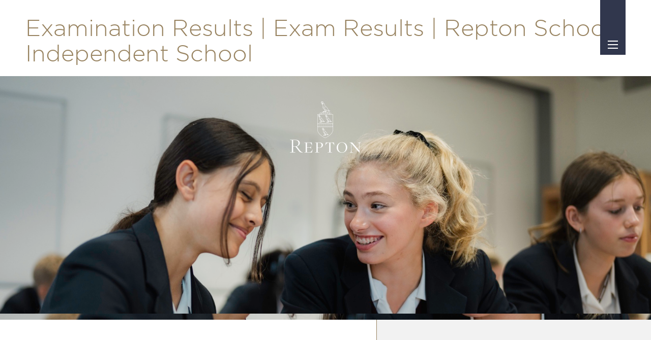

--- FILE ---
content_type: text/html; charset=utf-8
request_url: https://www.reptonschool.org.uk/exam-results
body_size: 12208
content:
<!DOCTYPE html>
<html lang="en" class="wholeschool-detail-template">

<head>
    
        <!-- Google Tag Manager -->
        <script>
            (function (w, d, s, l, i) {
            w[l] = w[l] || []; w[l].push({
            'gtm.start':
            new Date().getTime(), event: 'gtm.js'
            }); var f = d.getElementsByTagName(s)[0],
            j = d.createElement(s), dl = l != 'dataLayer' ? '&l=' + l : ''; j.async = true; j.src =
            'https://www.googletagmanager.com/gtm.js?id=' + i + dl; f.parentNode.insertBefore(j, f);
            })(window, document, 'script', 'dataLayer', 'GTM-TMJVXFQ');
        </script>
        <!-- End Google Tag Manager -->
        <!--Custom HTML Header -->
<!-- Start cookieyes banner --> <script id="cookieyes" type="text/javascript" src="https://cdn-cookieyes.com/client_data/29d231baac755b7b2fb48090/script.js"></script> <!-- End cookieyes banner -->        <!-- End Custom Html Header -->
<meta charset="utf-8" />
<meta name="viewport" content="width=device-width, initial-scale=1.0" />


<link href="https://repton-cdn.website.amais.com/lib/bootstrap/dist/css/bootstrap.css" rel="stylesheet" type="text/css" />
<link href="https://repton-cdn.website.amais.com/css/site.css?v=1.149.25331.6" rel="stylesheet" type="text/css" />
<link href="https://repton-cdn.website.amais.com/plugins/slick/slick.css" rel="stylesheet" type="text/css" />
<link href="https://repton-cdn.website.amais.com/plugins/slick/slick-theme.css" rel="stylesheet" type="text/css" />
<script src="https://repton-cdn.website.amais.com/lib/kendo/2024.3.806/jquery.min.js?v=1.149.25331.6"></script>
<script src="https://repton-cdn.website.amais.com/lib/bootstrap/dist/js/bootstrap.bundle.min.js?v=1.149.25331.6"></script>
<script src="https://repton-cdn.website.amais.com/plugins/slick/slick.min.js?v=1.149.25331.6"></script>

    <script src="https://repton-cdn.website.amais.com/plugins/magnific-popup/magnific-popup.min.js?v=1.149.25331.6"></script>

<script type="text/javascript">

        var amaisDxpIngressAPI = null;

        async function initAmaisDxpInsight(e) {
            e.detail.service.api.Client('RII8bCKvQ3UlIyVIvXmtiyRwhiCQAOQqWSvIrTjbEjCTpcaIfAtlc7VsxMkazR6wg5iPUvfjBB79Iui0CC6di6ola6BcjIcWKMJW', 'Repton', 'https://ingress.dxp.amais.com');
            amaisDxpIngressAPI = e.detail.service.api;
            await e.detail.service.api.InitTracker({ trls: true, trua: true });
            await e.detail.service.api.interactionCreate({ predicate: "Visit", objectMetadata: { contentType: "Page", pageId: "209", canonicalTitle: "Examination Results", canonicalURL: "https://www.reptonschool.org.uk/exam-results", contentPath: {  metadata: { "tags": "info"}}}});
        }
        document.addEventListener('amais-insight-sdk-ready', initAmaisDxpInsight);

        $(document).on("amais:bookmark:added", function (event, data) {
            if (amaisDxpIngressAPI != null && data != null && data.url && $.trim(data.url)) {
                amaisDxpIngressAPI.interactionCreate({ predicate: "Added Interest", object: data.url });
            } 
        });

        $(document).on("amais:bookmark:removed", function (event, data) {
            if (amaisDxpIngressAPI != null && data != null && data.url && $.trim(data.url)) {
                amaisDxpIngressAPI.interactionCreate({ predicate: "Removed Interest", object: data.url });
            }
        });

        $(document).on("amais:admissions:calculator:clicked", function (event, data) {
            var interaction = { predicate: "Admissions Calculator Used" };
            
            if (data != null && data.nameAndDob && $.trim(data.nameAndDob)) {
                interaction.object = data.nameAndDob;
            }

            if (data != null && data.parentFirstName && $.trim(data.parentFirstName) && data.parentEmail && $.trim(data.parentEmail) && data.contactType && $.trim(data.contactType)) {
                interaction.subjectMetadata = { Email: data.parentEmail, FirstName: data.parentFirstName, ContactType: data.contactType };
            }

            if (amaisDxpIngressAPI != null) {
                amaisDxpIngressAPI.interactionCreate(interaction);
            }
        });

</script>
<script type="text/javascript" src="/js/COLLECTOR/v1_0/collector.js" async></script>

        <title>Examination Results | Exam Results | Repton School | Independent School</title>
        <link rel="canonical" href="https://www.reptonschool.org.uk/exam-results">
        <meta name="title" content="Exam Results | Repton School | Independent School">
        <meta name="description" content="Academic work is at the heart of what we do at Repton School. Our aim is to allow each pupil to develop his or her potential to the maximum.">
        <meta property="og:title" content="Exam Results | Repton School | Independent School">
        <meta property="og:description" content="Academic work is at the heart of what we do at Repton School. Our aim is to allow each pupil to develop his or her potential to the maximum.">
        <meta property="og:type" content="Website">
        <meta name="robots" content="all">
        <link rel="icon" href="/ams/favicon32x32-1262.png">

    <!-- Meta Data -->
    <meta charset="utf-8">
    <meta name="viewport" content="width=device-width, initial-scale=1, maximum-scale=1">
    <!-- CSS -->
    <link rel="stylesheet" href="/Templates/Repton/css/style.css" />
</head>

<body id="wholeschool-detail-page" class="wholeschool-detail-page site-page-sidebar ">
    
        <div class="site-page-title site-container hidden-block">
            <h1 class="site-page-title-block">
                Examination Results | Exam Results | Repton School | Independent School
            </h1>
        </div>
        <!-- Google Tag Manager (noscript) -->
        <noscript>
            <iframe src="https://www.googletagmanager.com/ns.html?id=GTM-TMJVXFQ"
            height="0" width="0" style="display:none;visibility:hidden"></iframe>
        </noscript>
        <!-- End Google Tag Manager (noscript) -->
<div id="errorAlert" class="alert-message alert-warning-message fade show" role="alert" style="display:none;">
    <div class="alert-message-icon">
        <i class="icon-warning"></i>
    </div>
    <div class="alert-message-desc-wrapper">
        <div class="alert-message-title">Alert</div>
        <div class="alert-message-desc"></div>
    </div>
    <div class="alert-close">
        <i class="icon-cross"></i>
    </div>
</div>
<div id="alertDialog" class="alert-message alert-warning-message fade show" role="alert" style="display:none;">
    <div class="alert-message-icon">
        <i class="icon-warning"></i>
    </div>
    <div class="alert-message-desc-wrapper">
        <div class="alert-message-title">Info</div>
        <div class="alert-message-desc"></div>
    </div>
    <div class="alert-close">
        <i class="icon-cross"></i>
    </div>
</div>

    
<script>
    $(document).ready(function () {
    $("body").addClass("admin-section-cms admin-section-website");

        $(document).on("click",".front-option-mbl-title",function() {
            $(this).next(".front-option-list-links").toggleClass("front-option-list-links-active")
            $(this).toggleClass("front-option-mbl-title-active")
            $(".front-option-mbl-title").html("Options");
        });

        $(".front-operation-mbl-title").click(function() {
            $(this).toggleClass("front-operation-mbl-title-active")
            $(".front-operation-wrapper").toggleClass("front-operation-wrapper-expand")
        });
    });
</script>


    <div id="page-wrapper" class="page-wrapper site-page-wrapper ">

        <!-- Start Header -->
        <header id="site-header" class="site-header site-wholeschool-header">
<div class="site-container">
    <div class="site-header-block">

        <div class="site-menu-toggle-wrapper">

            <div class="site-menu-toggle" title="Menu">
                <span></span>
                <span></span>
                <span></span>
                <span></span>
            </div>
        </div>

        <div class="site-logo">
            <div id="header-logo" class="feature-zone  ">


        <div id="TextFeature_5939" class="cms-text-feature cms-text-feature-wrapper cms-feature-wrapper featureMainDiv  cms-tag-feature-text-wrapper cms-tag-feature-whole-wrapper cms-tag-feature-header-wrapper cms-tag-feature-header-logo-enquiry-wrapper " feature-data-tag="text whole header header-logo-enquiry ">
        <div id="textfeature_5939" class="cms-text-feature-data">
                <div id="TextFeature_ContentArea_5939" class="cms-feature-datablock cms-text-feature-content cms-tag-feature-text cms-tag-feature-whole cms-tag-feature-header cms-tag-feature-header-logo-enquiry ">
                    <p><a href="/global"><img alt="ComponentsImage,Original,Components" src="https://repton.static.amais.com/logowhite-182.png?version=637973384038030000&version=637973384038030000" style="height:101px; width:140px" /></a></p>

                </div>
        </div>
    </div>


</div>

        </div>

        <div class="site-nav-wrapper">
            <div class="site-nav-desc">
                <div class="site-nav-content site-container">
                    <div class="site-nav-left">
                        <div class="site-nav-logo">
                            <div id="nav-logo" class="feature-zone  ">


        <div id="TextFeature_5926" class="cms-text-feature cms-text-feature-wrapper cms-feature-wrapper featureMainDiv  cms-tag-feature-text-wrapper cms-tag-feature-senior-menu-wrapper cms-tag-feature-nav-logo-outcomes-scholars-enrichment-wrapper " feature-data-tag="text senior-menu nav-logo-outcomes-scholars-enrichment ">
        <div id="textfeature_5926" class="cms-text-feature-data">
                <div id="TextFeature_ContentArea_5926" class="cms-feature-datablock cms-text-feature-content cms-tag-feature-text cms-tag-feature-senior-menu cms-tag-feature-nav-logo-outcomes-scholars-enrichment ">
                    <p><a href="/home"><img alt="ComponentsImage,Original,Components" src="https://repton.static.amais.com/logoblue-180.png?version=637977217550300000&version=637961533982600000" style="height:101px; width:140px" /></a></p>

                </div>
        </div>
    </div>


</div>

                        </div>
                    </div>
                    <div class="site-nav-right">
                    </div>
                </div>

                <div class="site-nav-content site-container">
                    <div class="site-nav-content-block">
                        <div class="site-nav-left">
                            <div class="nav-link-wrpper">
                                <div class="row">
                                    <div class="col-md-6 col-12">
                                        <div id="nav-link-1" class="feature-zone  ">


        <div id="TextFeature_5930" class="cms-text-feature cms-text-feature-wrapper cms-feature-wrapper featureMainDiv  cms-tag-feature-text-wrapper cms-tag-feature-sg---senior--wrapper cms-tag-feature-nav-link-1-wrapper " feature-data-tag="text sg---senior- nav-link-1 ">
        <div id="textfeature_5930" class="cms-text-feature-data">
                <div id="TextFeature_ContentArea_5930" class="cms-feature-datablock cms-text-feature-content cms-tag-feature-text cms-tag-feature-sg---senior- cms-tag-feature-nav-link-1 ">
                    <h4><span style="color:#3e4561">ON THIS WEBSITE</span></h4>

                </div>
        </div>
    </div>



        <div id="TextFeature_5931" class="cms-text-feature cms-text-feature-wrapper cms-feature-wrapper featureMainDiv  custom-active-link-wrapper cms-tag-feature-text-wrapper cms-tag-feature-sg---senior--wrapper cms-tag-feature-nav-link-1-wrapper " feature-data-tag="text sg---senior- nav-link-1 ">
        <div id="textfeature_5931" class="cms-text-feature-data">
                <div id="TextFeature_ContentArea_5931" class="cms-feature-datablock cms-text-feature-content custom-active-link cms-tag-feature-text cms-tag-feature-sg---senior- cms-tag-feature-nav-link-1 ">
                    <h5><img alt="OriginalImage,Original" src="https://repton.static.amais.com/prepschoolstudents-577.jpg?version=637977252570200000&version=637977242476370000" style="margin-bottom:10px" /></h5>

<h5><span style="color:#3e4561">REPTON PREP</span></h5>

<p>FOR AGES 3-13</p>

<p><a href="https://www.reptonprep.org.uk/prep">Introduction</a><br />
<a href="https://www.reptonprep.org.uk/about-us">Spirit of Place</a><br />
<a href="https://www.reptonprep.org.uk/prep-academic">Academic</a><br />
<a href="https://www.reptonprep.org.uk/pastoral-care">Pastoral Care</a><br />
<a href="https://www.reptonprep.org.uk/extracurricular">Extra-curricular</a><br />
<a href="https://www.reptonprep.org.uk/prep-sport">Sport</a><br />
<a href="https://www.reptonprep.org.uk/prep-admissions">Admissions</a></p>

                </div>
        </div>
    </div>


</div>

                                    </div>

                                    <div class="col-md-6 col-12">
                                        <div class="site-search-wrapper site-search-wrapper">
                                            <div class="site-search-block">
                                                <div class="site-search-data">
    <input type="text" class="site-search-input" placeholder="Keyword" onkeypress="onSearchTermPressEnter(event, this, '/Search/Index?branchID=1&searchTerms=')">
    <button title="Search" onclick="onSearchTerm(this, '/Search/Index?branchID=1&searchTerms=')" class="site-search-button">Search</button>
</div>


                                            </div>
                                        </div>

                                        <div id="nav-link-2" class="feature-zone  ">


        <div id="TextFeature_5929" class="cms-text-feature cms-text-feature-wrapper cms-feature-wrapper featureMainDiv  custom-active-link-wrapper cms-tag-feature-text-wrapper cms-tag-feature--academic-wrapper cms-tag-feature-nav-link-2-wrapper " feature-data-tag="text -academic nav-link-2 ">
        <div id="textfeature_5929" class="cms-text-feature-data">
                <div id="TextFeature_ContentArea_5929" class="cms-feature-datablock cms-text-feature-content custom-active-link cms-tag-feature-text cms-tag-feature--academic cms-tag-feature-nav-link-2 ">
                    <h5><img alt="OriginalImage,Original" src="https://repton.static.amais.com/seniorschoolstudents_1-578.jpg?version=637977252569070000&version=637977243979400000" style="margin-bottom:10px" /></h5>

<h5><span style="color:#3e4561">REPTON SCHOOL</span></h5>

<p>FOR AGES 13-18</p>

<p><a href="https://www.repton.org.uk/home">Introduction</a><br />
<a href="https://www.repton.org.uk/about">Spirit of Place</a><br />
<a href="https://www.repton.org.uk/academic">Academic</a><br />
<a href="https://www.repton.org.uk/pastoral">Pastoral Care</a><br />
<a href="https://www.repton.org.uk/extra-curricular">Extra-curricular</a><br />
<a href="https://www.repton.org.uk/sport">Sport</a><br />
<a href="https://www.repton.org.uk/admissions">Admissions</a></p>

                </div>
        </div>
    </div>


</div>

                                    </div>
                                </div>

                            </div>
                            <div class="nav-utility-link">
                                <div id="nav-utility-link" class="feature-zone  ">


        <div id="TextFeature_5927" class="cms-text-feature cms-text-feature-wrapper cms-feature-wrapper featureMainDiv  custom-active-link-wrapper cms-tag-feature-text-wrapper cms-tag-feature-sg---senior--wrapper cms-tag-feature-nav-utility-link-wrapper " feature-data-tag="text sg---senior- nav-utility-link ">
        <div id="textfeature_5927" class="cms-text-feature-data">
                <div id="TextFeature_ContentArea_5927" class="cms-feature-datablock cms-text-feature-content custom-active-link cms-tag-feature-text cms-tag-feature-sg---senior- cms-tag-feature-nav-utility-link ">
                    <div class="point-inline">
<ul>
	<li><a href="/school-information">School Information</a></li>
	<li><a href="https://www.repton.org.uk/news">Repton News</a></li>
	<li><a href="https://www.repton.org.uk/enquiry-form">Contact Us</a></li>
</ul>
</div>

                </div>
        </div>
    </div>


</div>

                            </div>
                        </div>
                        <div class="site-nav-right">
                            <div class="site-nav-post">
                                <div id="nav-post" class="feature-zone  ">


        <div id="TextFeature_5938" class="cms-text-feature cms-text-feature-wrapper cms-feature-wrapper featureMainDiv  cms-tag-feature-text-wrapper cms-tag-feature-whole-wrapper cms-tag-feature-nav-post-wrapper " feature-data-tag="text whole nav-post ">
        <div id="textfeature_5938" class="cms-text-feature-data">
                <div id="TextFeature_ContentArea_5938" class="cms-feature-datablock cms-text-feature-content cms-tag-feature-text cms-tag-feature-whole cms-tag-feature-nav-post ">
                    <h4><span style="color:#3e4561">THE REPTON GROUP</span><br />
&nbsp;</h4>

<table border="0" cellspacing="1" class="table-repton-group" style="width:100%">
	<tbody>
		<tr>
			<td style="width:156px"><img alt="international-pageImage,Original,international-page" src="https://repton.static.amais.com/reptoninternationalthumb-130.jpg?version=637981655082070000&version=637961688181600000" style="height:80px; width:130px" /></td>
			<td>
			<h5 style="text-align:left"><a href="https://www.reptonschool.org.uk/" target="_blank">FAMILY OF SCHOOLS</a></h5>

			<p style="text-align:left">Our global influence</p>
			</td>
		</tr>
		<tr>
			<td style="width:156px"><img alt="OriginalImage,Original" src="https://repton.static.amais.com/headmeetingparents-581.jpg?version=637977252567870000&version=637977249267900000" style="height:83px; width:130px" /></td>
			<td>
			<h5 style="text-align:left"><a href="https://www.repton.org.uk/repton-foundation">REPTON FOUNDATION</a></h5>

			<p style="text-align:left">Charitable bursaries</p>
			</td>
		</tr>
		<tr>
			<td style="width:156px"><img alt="OriginalImage,Original" src="https://repton.static.amais.com/reptonenterprises-580.jpg?version=637977252568070000&version=637977248415670000" style="height:83px; width:130px" /></td>
			<td>
			<h5 style="text-align:left"><a href="https://www.repton.org.uk/enterprise" target="_blank">REPTON ENTERPRISES</a></h5>

			<p style="text-align:left">Hosting unforgettable events</p>
			</td>
		</tr>
	</tbody>
</table>

<p>&nbsp;</p>

                </div>
        </div>
    </div>


</div>

                            </div>
                            <div class="site-nav-quick-links">
                                <div class="row">
                                    <div class="col-md-6 col-12">
                                        <div id="nav-quicklinks-1" class="feature-zone  ">


        <div id="TextFeature_5928" class="cms-text-feature cms-text-feature-wrapper cms-feature-wrapper featureMainDiv  custom-active-link-wrapper cms-tag-feature-text-wrapper cms-tag-feature-senior-menu-outcomes-scholars-enrichment-wrapper cms-tag-feature-nav-quicklinks-1-wrapper cms-tag-feature-senior-menu-wrapper " feature-data-tag="text senior-menu-outcomes-scholars-enrichment nav-quicklinks-1 senior-menu ">
        <div id="textfeature_5928" class="cms-text-feature-data">
                <div id="TextFeature_ContentArea_5928" class="cms-feature-datablock cms-text-feature-content custom-active-link cms-tag-feature-text cms-tag-feature-senior-menu-outcomes-scholars-enrichment cms-tag-feature-nav-quicklinks-1 cms-tag-feature-senior-menu ">
                    <h5><span style="color:#3e4561">PORTALS</span></h5>

<p><a href="/parent-portal">Parent Portal</a><br />
<a href="/prep-parent-portal">Prep Parent Portal</a></p>

                </div>
        </div>
    </div>


</div>

                                    </div>

                                    <div class="col-md-6 col-12">
                                        <div id="nav-quicklinks-2" class="feature-zone  ">


        <div id="TextFeature_5932" class="cms-text-feature cms-text-feature-wrapper cms-feature-wrapper featureMainDiv  custom-active-link-wrapper cms-tag-feature-text-wrapper cms-tag-feature-senior-menu-outcomes-scholars-enrichment-wrapper cms-tag-feature-nav-quicklinks-2-wrapper cms-tag-feature-senior-menu-wrapper " feature-data-tag="text senior-menu-outcomes-scholars-enrichment nav-quicklinks-2 senior-menu ">
        <div id="textfeature_5932" class="cms-text-feature-data">
                <div id="TextFeature_ContentArea_5932" class="cms-feature-datablock cms-text-feature-content custom-active-link cms-tag-feature-text cms-tag-feature-senior-menu-outcomes-scholars-enrichment cms-tag-feature-nav-quicklinks-2 cms-tag-feature-senior-menu ">
                    <h5><span style="color:#3e4561">SEE ALSO</span></h5>

<p><a href="https://www.reptonschool.org.uk/careers" target="_blank">Careers</a><br />
<a href="https://www.repton.org.uk/the-old-reptonian-society" target="_blank">Old Reptonians</a><br />
<a href="https://www.reptonschool.org.uk/" target="_blank">The Repton Group</a></p>

                </div>
        </div>
    </div>


</div>

                                    </div>
                                </div>
                            </div>
                        </div>
                    </div>
                    
                </div>


            </div>
        </div>
    </div>
</div>


        </header>
        <!-- End Header -->
        <!-- Start Main Area -->
        <main id="site-main" class="site-main">
            <article>
                <div class="hero-banner-wrapper">
                    <div class="site-container">
                        <div id="hero-banner" class="feature-zone  ">


    <div id="GalleryFeature_5943" class="cms-gallery-feature cms-gallery-feature-wrapper cms-feature-wrapper featureMainDiv  drop-target site-slider-slideshow-wrapper   full-width-content-wrapper cms-tag-feature-gallery-wrapper cms-tag-feature-senior-2-wrapper cms-tag-feature-hero-banner-wrapper cms-tag-feature-senior-wrapper " featureId="5943" ondrop="dropOverExistingFeature(event)" ondragover="allowDropFeature(event)" feature-data-tag="gallery senior-2 hero-banner senior ">

            <div class="cms-feature-datablock site-slider site-slider-slideshow  full-width-content cms-tag-feature-gallery cms-tag-feature-senior-2 cms-tag-feature-hero-banner cms-tag-feature-senior ">
                <div id="site-slideshow_5943" class="site-slick-wrapper ">
                            <div style="background-image: url(https://repton.static.amais.com/BUSINESS-1025.jpg?version=638022070728100000)" class="site-slide  site-slider-with-image">

    <div class="site-slider-image-block">
        <img src="https://repton.static.amais.com/BUSINESS-1025.jpg?version=638022070728100000" class="site-slider-image"  />
    </div>

                            </div>
                </div>
                <script type="text/javascript">
                    $(document).ready(function () {
                        $('#site-slideshow_5943').slick({ infinite: false, lazyLoad: "progressive", centerMode: false, centerPadding: '0px', slidesToShow: 1, pauseOnFocus: false, pauseOnHover: false, adaptiveHeight: false, lazyLoad: true, autoplay: false, autoplaySpeed: 2500, fade: false, speed: 2500, arrows: false, dots: false, vertical: false, verticalSwiping: false });
                    });
                </script>
            </div>
</div>


</div>

                    </div>

                </div>

            </article>

            <article>
                <div class="main-content-wrapper">
                    <div class="site-container">
                        <div class="main-content-sidebar-block">
                            <div class="main-content main-content-with-sidebar">
                                <div id="main-content" class="feature-zone  ">


        <div id="TextFeature_5944" class="cms-text-feature cms-text-feature-wrapper cms-feature-wrapper featureMainDiv  align-top-wrapper padding-bottom-100-wrapper cms-tag-feature-text-wrapper cms-tag-feature-senior-2-wrapper cms-tag-feature-hero-banner-wrapper cms-tag-feature-main-content-wrapper cms-tag-feature-senior-wrapper " feature-data-tag="text senior-2 hero-banner main-content senior ">
        <div id="textfeature_5944" class="cms-text-feature-data">
                <div id="TextFeature_ContentArea_5944" class="cms-feature-datablock cms-text-feature-content align-top padding-bottom-100 cms-tag-feature-text cms-tag-feature-senior-2 cms-tag-feature-hero-banner cms-tag-feature-main-content cms-tag-feature-senior ">
                    <p><img alt="ComponentsImage,Original,Components" src="https://repton.static.amais.com/monogram-185.png?version=637977217558470000&version=637961533299770000" style="height:46px; width:30px" /></p>

<p><span style="color:#988360">SCHOOL INFORMATION</span></p>

<h2>EXAMINATION RESULTS</h2>

<h4>ACADEMIC RESULTS 2025</h4>

<p>The high quality of Repton&#39;s academic programme has been amply demonstrated in this year&#39;s excellent GCSE and A Level results, with key metrics underlining the determined efforts of pupils and the unfailing support of their teachers. At GCSE, 56% of grades were in the 7-9 range, with just under 20% of all pupils achieving a grade 9. At A Level, 80% of grades were A*-B, with a significant number of Reptonians securing their first-choice place at prestigious Russell Group Universities.&nbsp;</p>

<p>Our pupils have achieved academic excellence while at the same time balancing a variety of cocurricular commitments, including music, drama, sport or within the wider community. Indeed, many have gained representative sporting honours at the highest level while studying. We are proud of all that they have accomplished.</p>

<div style="page-break-after: always"><span style="display: none;">&nbsp;</span></div>

<h5><span style="color:#988360">MR MARK SEMMENCE</span><br />
<span style="font-size:14px"><span style="color:#988360">Headmaster</span></span></h5>

<div style="page-break-after: always"><span style="display: none;">&nbsp;</span></div>

<div style="margin-bottom:auto; margin-left:auto; margin-right:auto; margin-top:auto; width:75%">
<h4 style="text-align:center">&nbsp;</h4>

<h4 style="text-align:center"><em><span style="color:#988360">&ldquo;Repton sits comfortably among the top co-educational boarding schools for academic achievement and shines particularly brightly in terms of value added.&rdquo;<br />
<br />
-&nbsp;<strong>Good Schools Guide</strong></span></em></h4>
</div>

<p>&nbsp;</p>

<hr />
<h4>A Level Results 2018 &ndash; 2025<br />
&nbsp;</h4>

<div>
<table cellspacing="0">
	<tbody>
		<tr>
			<td>&nbsp;</td>
			<td>
			<p><strong>2018</strong></p>
			</td>
			<td>
			<p><strong>2019</strong></p>
			</td>
			<td>
			<p><strong>2020</strong></p>
			</td>
			<td>
			<p><strong>2021</strong></p>
			</td>
			<td>
			<p><strong>2022</strong></p>
			</td>
			<td>
			<p><strong>2023</strong></p>
			</td>
			<td>
			<p><strong>2024</strong></p>
			</td>
			<td>
			<p><strong>2025</strong></p>
			</td>
		</tr>
		<tr>
			<td>
			<p><strong>%A*</strong></p>
			</td>
			<td>
			<p>16%</p>
			</td>
			<td>
			<p>13%</p>
			</td>
			<td>
			<p>23%</p>
			</td>
			<td>
			<p>29%</p>
			</td>
			<td>
			<p>22%</p>
			</td>
			<td>
			<p>17%</p>
			</td>
			<td>16%</td>
			<td>
			<p>17%</p>
			</td>
		</tr>
		<tr>
			<td>
			<p><strong>%A*-A</strong></p>
			</td>
			<td>
			<p>45%</p>
			</td>
			<td>36%</td>
			<td>55%</td>
			<td>64%</td>
			<td>51%</td>
			<td>
			<p>40%</p>
			</td>
			<td>42%</td>
			<td>47%</td>
		</tr>
		<tr>
			<td>
			<p><strong>%A*-B</strong></p>
			</td>
			<td>
			<p>77%</p>
			</td>
			<td>
			<p>63%</p>
			</td>
			<td>
			<p>82%</p>
			</td>
			<td>
			<p>91%</p>
			</td>
			<td>
			<p>78%</p>
			</td>
			<td>
			<p>68%</p>
			</td>
			<td>73%</td>
			<td>80%</td>
		</tr>
	</tbody>
</table>
</div>

<p><a class="button-blue" href="/ams/A_Level_Results_2024-2206.pdf?version=638931113315070000&version=638931113315070000" target="_blank">2025 A LEVEL EXAMINATION RESULTS</a></p>

<hr />
<h4>GCSE Results 2018 &ndash; 2025<br />
&nbsp;</h4>

<div>
<table cellspacing="0">
	<tbody>
		<tr>
			<td>&nbsp;</td>
			<td>
			<p><strong>2018</strong></p>
			</td>
			<td>
			<p><strong>2019</strong></p>
			</td>
			<td>
			<p><strong>2020</strong></p>
			</td>
			<td>
			<p><strong>2021</strong></p>
			</td>
			<td>
			<p><strong>2022</strong></p>
			</td>
			<td>
			<p><strong>2023</strong></p>
			</td>
			<td>
			<p><strong>2024</strong></p>
			</td>
			<td>
			<p><strong>2025</strong></p>
			</td>
		</tr>
		<tr>
			<td>
			<p><strong>%7-9</strong></p>
			</td>
			<td>
			<p>66.2%</p>
			</td>
			<td>
			<p>67.4%</p>
			</td>
			<td>
			<p>70.5%</p>
			</td>
			<td>
			<p>72.9%</p>
			</td>
			<td>
			<p>60.4%</p>
			</td>
			<td>
			<p>61%</p>
			</td>
			<td>
			<p>57%</p>
			</td>
			<td>
			<p>56%</p>
			</td>
		</tr>
		<tr>
			<td>
			<p><strong>%4-9</strong></p>
			</td>
			<td>
			<p>96.3%</p>
			</td>
			<td>
			<p>97.4%</p>
			</td>
			<td>
			<p>99.5%</p>
			</td>
			<td>
			<p>99.3%</p>
			</td>
			<td>
			<p>96.2%</p>
			</td>
			<td>
			<p>97%</p>
			</td>
			<td>
			<p>97%</p>
			</td>
			<td>
			<p>97%</p>
			</td>
		</tr>
	</tbody>
</table>
</div>

<p><a class="button-blue" href="/ams/GCSE_Results_2024-2207.pdf?version=638931130462930000&version=638931130462930000" target="_blank">2025 GCSE EXAMINATION RESULTS</a></p>

<p>&nbsp;</p>

<hr />
<h3>UNIVERSITY <em>and</em> CAREERS</h3>

<p>Click on the button below to learn more about which Universities our pupils attend after graduation.</p>

<p><a class="button-gold" href="/university-careers-provision">VIEW MORE</a></p>

                </div>
        </div>
    </div>


</div>

                            </div>
                            <div class="site-sidebar-section">
                                <div id="site-sidebar" class="feature-zone  ">


        <div id="TextFeature_5945" class="cms-text-feature cms-text-feature-wrapper cms-feature-wrapper featureMainDiv  cms-tag-feature-text-wrapper cms-tag-feature-senior-2-wrapper cms-tag-feature-site-sidebar-wrapper cms-tag-feature-senior-wrapper " feature-data-tag="text senior-2 site-sidebar senior ">
        <div id="textfeature_5945" class="cms-text-feature-data">
                <div id="TextFeature_ContentArea_5945" class="cms-feature-datablock cms-text-feature-content cms-tag-feature-text cms-tag-feature-senior-2 cms-tag-feature-site-sidebar cms-tag-feature-senior ">
                    <h3>&nbsp;</h3>

<p><a class="button-border-blue" href="/school-information">SCHOOL INFORMATION HOMEPAGE</a></p>

<p>PAGES IN THIS SECTION:</p>

                </div>
        </div>
    </div>



    <div id="DisplayFeature_5946" class="cms-feature-wrapper cms-display-feature-wrapper cms-display-feature featureMainDiv drop-target display-small-text-wrapper cms-tag-feature-display-wrapper cms-tag-feature-senior-wrapper " featureId="5946" ondrop="dropOverExistingFeature(event)" ondragover="allowDropFeature(event)" feature-data-tag="display senior ">
</div>


</div>

                            </div>
                        </div>

                    </div>
                </div>

            </article>
        </main>
        <!-- End Main Area -->
        <!-- Start Footer -->
        <footer id="site-footer" class="site-footer">
<div class="site-container">

    <div class="repton-roundel-icon repton-roundel-icon-top"></div>

    <div class="footer-logo">
        <div id="footer-logo" class="feature-zone  ">


        <div id="TextFeature_5924" class="cms-text-feature cms-text-feature-wrapper cms-feature-wrapper featureMainDiv  align-center-wrapper cms-tag-feature-senior-footer-wrapper cms-tag-feature-footer-logo-outcomes-scholars-enrichment-wrapper " feature-data-tag="senior-footer footer-logo-outcomes-scholars-enrichment ">
        <div id="textfeature_5924" class="cms-text-feature-data">
                <div id="TextFeature_ContentArea_5924" class="cms-feature-datablock cms-text-feature-content align-center cms-tag-feature-senior-footer cms-tag-feature-footer-logo-outcomes-scholars-enrichment ">
                    <p><a href="/home"><img alt="Repton" longdesc="Repton" src="https://repton.static.amais.com/reptonlogotext-190.png?version=637970166031770000&version=637961531438070000" style="margin-bottom:70px; width:305px" /></a></p>

                </div>
        </div>
    </div>


</div>

    </div>
    <div class="footer-links">
        <div id="footer-links" class="feature-zone  ">


        <div id="TextFeature_5919" class="cms-text-feature cms-text-feature-wrapper cms-feature-wrapper featureMainDiv  cms-tag-feature-text-wrapper cms-tag-feature-senior-footer-wrapper cms-tag-feature-footer-links-outcomes-scholars-enrichment-wrapper " feature-data-tag="text senior-footer footer-links-outcomes-scholars-enrichment ">
        <div id="textfeature_5919" class="cms-text-feature-data">
                <div id="TextFeature_ContentArea_5919" class="cms-feature-datablock cms-text-feature-content cms-tag-feature-text cms-tag-feature-senior-footer cms-tag-feature-footer-links-outcomes-scholars-enrichment ">
                    <h5><span style="color:#fbd79c">CONTACT DETAILS</span></h5>

<ul>
	<li>Repton School</li>
	<li>Repton</li>
	<li>Derbyshire</li>
	<li>DE65 6FH</li>
	<li><strong>Charity Registration No.&nbsp;</strong>1092298</li>
	<li>&nbsp;</li>
	<li><img alt="Phone" src="https://repton.static.amais.com/Phone_Icon-2986-optimized.webp?version=639033951414070000&version=639033950583400000" style="margin: 0px 15px 0px 0px; vertical-align: bottom; width: 30px;" /><a href="tel:01283 559200"><span style="font-size:20px">01283 559200</span></a></li>
	<li><img alt="Email" src="https://repton.static.amais.com/Email_Icon-2985-optimized.webp?version=639033951415100000&version=639033950583400000" style="margin: 0px 15px 0px 0px; vertical-align: bottom; width: 30px;" /><span style="font-size:20px;"><a href="mailto:admissions@repton.org.uk">admissions@repton.org.uk</a></span></li>
</ul>

                </div>
        </div>
    </div>



        <div id="TextFeature_5921" class="cms-text-feature cms-text-feature-wrapper cms-feature-wrapper featureMainDiv  cms-tag-feature-senior-footer-wrapper cms-tag-feature-footer-links-outcomes-scholars-enrichment-wrapper " feature-data-tag="senior-footer footer-links-outcomes-scholars-enrichment ">
        <div id="textfeature_5921" class="cms-text-feature-data">
                <div id="TextFeature_ContentArea_5921" class="cms-feature-datablock cms-text-feature-content cms-tag-feature-senior-footer cms-tag-feature-footer-links-outcomes-scholars-enrichment ">
                    <h5><span style="color:#fbd79c">SCHOOL INFORMATION</span></h5>

<ul>
	<li><a href="https://www.reptonschool.org.uk/term-dates">Term Dates</a></li>
	<li><a href="https://www.reptonschool.org.uk/staff-list">Staff List</a></li>
	<li><a href="https://www.reptonschool.org.uk/governing-body">Governing Body</a></li>
	<li><a href="https://www.reptonschool.org.uk/senior-inspection-reports">Inspection Reports</a></li>
	<li><a href="https://www.reptonschool.org.uk/uniform">School Shop</a></li>
	<li><a href="https://www.reptonschool.org.uk/exam-results">Examination Results</a></li>
	<li><a href="/news">News</a></li>
</ul>

<ul>
	<li><span style="font-size:14px"><a href="https://e.issuu.com/embed.html?backgroundColor=%23243253&amp;d=gsg_booklet_repton_1_&amp;hideIssuuLogo=true&amp;u=reptonschool" target="_blank">Read Our Good Schools Guide Review</a></span></li>
</ul>

<ul>
	<li><span style="font-size:14px"><a href="https://nottsderbyshire.muddystilettos.co.uk/kids/school-reviews/repton-school-repton/" target="_blank">Read Our Muddy Stilettos Review</a></span></li>
</ul>

<ul>
	<li><span style="font-size:14px"><a href="https://www.talkeducation.com/School/repton-school/207?guid=962dbe31-9c6a-46e4-879c-de94b0d56b26" target="_blank">Read our Talk Education Review</a></span></li>
</ul>

                </div>
        </div>
    </div>



        <div id="TextFeature_5920" class="cms-text-feature cms-text-feature-wrapper cms-feature-wrapper featureMainDiv  cms-tag-feature-senior-footer-wrapper cms-tag-feature-footer-links-outcomes-scholars-enrichment-wrapper " feature-data-tag="senior-footer footer-links-outcomes-scholars-enrichment ">
        <div id="textfeature_5920" class="cms-text-feature-data">
                <div id="TextFeature_ContentArea_5920" class="cms-feature-datablock cms-text-feature-content cms-tag-feature-senior-footer cms-tag-feature-footer-links-outcomes-scholars-enrichment ">
                    <h5><span style="color:#fbd79c">OUR COMMUNITY</span></h5>

<ul>
	<li><a href="https://www.reptonprep.org.uk/prep" target="_blank">Repton Prep</a></li>
	<li><a href="/home">Repton School</a></li>
	<li><a href="https://www.reptoninternational.org.uk" target="_blank">Family of Schools</a></li>
	<li><a href="/the-old-reptonian-society">Old Reptonians</a></li>
	<li><a href="https://www.thereptonfoundation.org.uk/">Repton Foundation</a></li>
	<li><a href="/enterprise">Repton Enterprises</a></li>
	<li><a href="https://www.repton.org.uk/overseas-applicants">International</a></li>
	<li>&nbsp;</li>
	<li><a href="/facilities-accommodation-hire">Facilities for Hire</a></li>
</ul>

                </div>
        </div>
    </div>



        <div id="TextFeature_5922" class="cms-text-feature cms-text-feature-wrapper cms-feature-wrapper featureMainDiv  cms-tag-feature-text-wrapper cms-tag-feature-senior-footer-wrapper cms-tag-feature-footer-links-outcomes-scholars-enrichment-wrapper " feature-data-tag="text senior-footer footer-links-outcomes-scholars-enrichment ">
        <div id="textfeature_5922" class="cms-text-feature-data">
                <div id="TextFeature_ContentArea_5922" class="cms-feature-datablock cms-text-feature-content cms-tag-feature-text cms-tag-feature-senior-footer cms-tag-feature-footer-links-outcomes-scholars-enrichment ">
                    <h5><span style="color:#fbd79c">PORTALS AND LINKS</span></h5>

<ul>
	<li><a href="/parent-portal">Parents</a></li>
	<li><a href="https://eur01.safelinks.protection.outlook.com/?url=https%3A%2F%2Frepton.isams.cloud%2F&amp;data=05%7C01%7CHBoyles%40repton.org.uk%7C41e14f9e59954c28405408daed8b9f5a%7C8cb7e94c7aa04337a8b1a7182d98246e%7C0%7C0%7C638083481166023738%7CUnknown%7CTWFpbGZsb3d8eyJWIjoiMC4wLjAwMDAiLCJQIjoiV2luMzIiLCJBTiI6Ik1haWwiLCJXVCI6Mn0%3D%7C3000%7C%7C%7C&amp;sdata=ahyUy435u2J7VLiktjifRCy0M3oSu7lV2TcwpNb1JLo%3D&amp;reserved=0">Staff</a></li>
	<li><a href="https://eur01.safelinks.protection.outlook.com/?url=https%3A%2F%2Frepton.students.isams.cloud%2F&amp;data=05%7C01%7CHBoyles%40repton.org.uk%7Cfc569708106d4e0bdf2208dbc4d50c56%7C8cb7e94c7aa04337a8b1a7182d98246e%7C0%7C0%7C638320191531704040%7CUnknown%7CTWFpbGZsb3d8eyJWIjoiMC4wLjAwMDAiLCJQIjoiV2luMzIiLCJBTiI6Ik1haWwiLCJXVCI6Mn0%3D%7C3000%7C%7C%7C&amp;sdata=LKJw0CTqmLszn5vZ9rmUhtLbH4%2BjtwcNvEyTIISAmxg%3D&amp;reserved=0" target="_blank">Pupils</a></li>
	<li><a href="https://www.reptonschool.org.uk/careers">Employment Opportunities</a></li>
</ul>

                </div>
        </div>
    </div>


</div>

    </div>
    <div class="footer-desc">
        <div id="footer-desc" class="feature-zone  ">


        <div id="TextFeature_5923" class="cms-text-feature cms-text-feature-wrapper cms-feature-wrapper featureMainDiv  align-center-wrapper padding-bottom-40-wrapper cms-tag-feature-senior-footer-wrapper cms-tag-feature-footer-links-wrapper cms-tag-feature-footer-desc-outcomes-scholars-enrichment-wrapper " feature-data-tag="senior-footer footer-links footer-desc-outcomes-scholars-enrichment ">
        <div id="textfeature_5923" class="cms-text-feature-data">
                <div id="TextFeature_ContentArea_5923" class="cms-feature-datablock cms-text-feature-content align-center padding-bottom-40 cms-tag-feature-senior-footer cms-tag-feature-footer-links cms-tag-feature-footer-desc-outcomes-scholars-enrichment ">
                    <h3><em>The</em> SENSE&nbsp;<em>of</em>&nbsp; BALANCE</h3>

<h4><a class="site-icon-facebook social-icon" href="https://www.facebook.com/ReptonSchool" target="_blank">&nbsp;</a> <a class="site-icon-instagram social-icon" href="https://www.instagram.com/reptonschool" target="_blank">&nbsp;</a> <a class="site-icon-twitter social-icon" href="https://twitter.com/ReptonSchool" target="_blank"> </a></h4>

                </div>
        </div>
    </div>



        <div id="TextFeature_5925" class="cms-text-feature cms-text-feature-wrapper cms-feature-wrapper featureMainDiv  align-center-wrapper bg-dark-blue-wrapper full-width-block-wrapper feature-no-margin-wrapper cms-tag-feature-senior-footer-wrapper cms-tag-feature-footer-desc-outcomes-scholars-enrichment-wrapper " feature-data-tag="senior-footer footer-desc-outcomes-scholars-enrichment ">
        <div id="textfeature_5925" class="cms-text-feature-data">
                <div id="TextFeature_ContentArea_5925" class="cms-feature-datablock cms-text-feature-content align-center bg-dark-blue full-width-block feature-no-margin cms-tag-feature-senior-footer cms-tag-feature-footer-desc-outcomes-scholars-enrichment ">
                    <div class="point-inline point-inline-slider-mobile">
<ul>
	<li><a href="https://www.boarding.org.uk" target="_blank"><img alt="ComponentsImage,Original,Components" src="https://repton.static.amais.com/bsa-168.png?version=637970166032130000&version=637961535973130000" style="margin-left:10px; margin-right:10px; margin-top:20px; width:151px" /></a></li>
	<li><a href="https://iaps.uk" target="_blank"><img alt="ComponentsImage,Original,Components" src="https://repton.static.amais.com/iaps-177.png?version=637970166032300000&version=637961534835400000" style="margin-left:10px; margin-right:10px; margin-top:20px; width:100px" /></a></li>
	<li><a href="https://www.hmc.org.uk" target="_blank"><img alt="ComponentsImage,Original,Components" src="https://repton.static.amais.com/hmc-176.png?version=637970166032430000&version=637961534679830000" style="margin-left:10px; margin-right:10px; margin-top:20px; width:72px" /></a></li>
	<li><a href="https://www.microsoft.com/en-gb/education" target="_blank"><img alt="ComponentsImage,Original,Components" src="https://repton.static.amais.com/microsoft-184.png?version=637970166032630000&version=637961533437130000" style="margin-left:10px; margin-right:10px; margin-top:20px; width:125px" /></a></li>
	<li><a href="https://aegisuk.net" target="_blank"><img alt="ComponentsImage,Original,Components" src="https://repton.static.amais.com/wsaegis-199.png?version=637970166032800000&version=637961530881030000" style="margin-left:10px; margin-right:10px; margin-top:20px; width:73px" /></a></li>
</ul>
</div>

<div class="point-block-mobile point-inline" style="padding-bottom:20px">
<ul>
	<li><span style="font-size:13px"><span style="color:#bdc3c7;">&copy; Copyright Repton School</span>&nbsp;&nbsp;&nbsp;&nbsp;&nbsp;</span>|</li>
	<li><span style="font-size:13px"><a href="https://www.reptonschool.org.uk/terms-cookies">Privacy and terms</a>&nbsp;&nbsp;&nbsp;&nbsp;&nbsp;</span>|</li>
	<li><span style="font-size:13px"><a href="https://ubiqeducation.com" target="_blank">Design by UBIQ</a>, <a href="https://ubiqeducation.com/the-platform" target="_blank">Powered by AMAIS</a></span></li>
</ul>
</div>

                </div>
        </div>
    </div>


</div>

    </div>
</div>        </footer>
        <!-- End Footer -->
    </div>

    <!-- JS -->
    <script src="/Templates/Repton/js/site-script.js"></script>
    
<meta charset="utf-8" />
<meta name="viewport" content="width=device-width, initial-scale=1.0" />

<script src="https://repton-cdn.website.amais.com/js/search.js?v=1.149.25331.6"></script>
<script src="https://repton-cdn.website.amais.com/js/page-factory.js?v=1.149.25331.6"></script>
<script src="https://repton-cdn.website.amais.com/js/common.js?v=1.149.25331.6"></script>


</body>

</html>



--- FILE ---
content_type: text/plain
request_url: https://www.google-analytics.com/j/collect?v=1&_v=j102&a=848576030&t=pageview&_s=1&dl=https%3A%2F%2Fwww.reptonschool.org.uk%2Fexam-results&ul=en-us%40posix&dt=Examination%20Results%20%7C%20Exam%20Results%20%7C%20Repton%20School%20%7C%20Independent%20School&sr=1280x720&vp=1280x720&_u=YEBAAEABAAAAACAAI~&jid=459146591&gjid=1924299446&cid=864489013.1769772942&tid=UA-251912179-1&_gid=235967301.1769772942&_r=1&_slc=1&gtm=45He61r1n81TMJVXFQv898692478za200zd898692478&gcd=13l3l3l3l1l1&dma=0&tag_exp=103116026~103200004~104527906~104528501~104684208~104684211~115938466~115938468~116185181~116185182~116988315~117041587&z=1357283537
body_size: -452
content:
2,cG-1D39XXC1NC